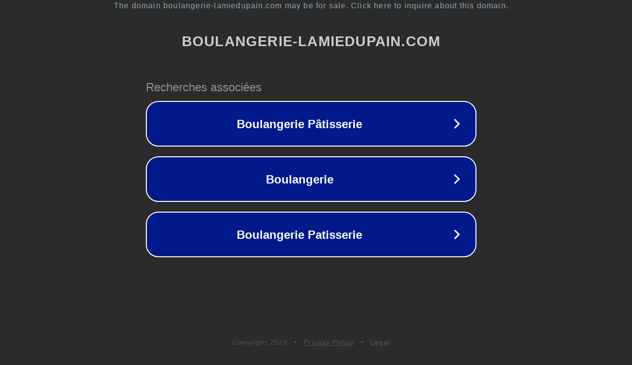

--- FILE ---
content_type: text/html; charset=utf-8
request_url: https://www.boulangerie-lamiedupain.com/pages/patisseries/entremets-chocolates/l-ecureuil.html
body_size: 1162
content:
<!doctype html>
<html data-adblockkey="MFwwDQYJKoZIhvcNAQEBBQADSwAwSAJBANDrp2lz7AOmADaN8tA50LsWcjLFyQFcb/P2Txc58oYOeILb3vBw7J6f4pamkAQVSQuqYsKx3YzdUHCvbVZvFUsCAwEAAQ==_nNqcyLY5qC1eNEV8E4tTelKTjXn3JW1F96tUi+/cwsKOSd9JwQu77BGCr3glF8GZxcwjpJMsJLKmJ4C6iJtxwg==" lang="en" style="background: #2B2B2B;">
<head>
    <meta charset="utf-8">
    <meta name="viewport" content="width=device-width, initial-scale=1">
    <link rel="icon" href="[data-uri]">
    <link rel="preconnect" href="https://www.google.com" crossorigin>
</head>
<body>
<div id="target" style="opacity: 0"></div>
<script>window.park = "[base64]";</script>
<script src="/bHnmKUCBp.js"></script>
</body>
</html>
